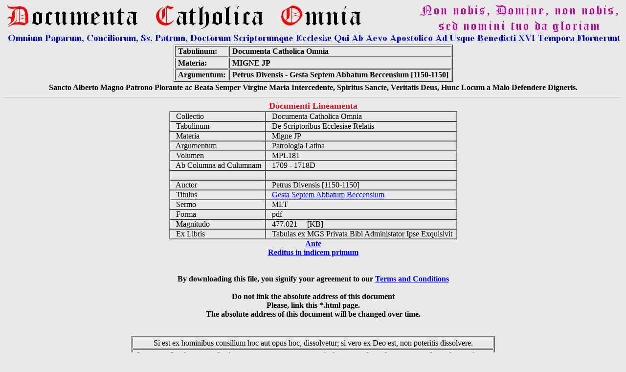

--- FILE ---
content_type: text/html
request_url: https://www.documentacatholicaomnia.eu/04z/z_1150-1150__Petrus_Divensis__Gesta_Septem_Abbatum_Beccensium__MLT.pdf.html
body_size: 7717
content:
<HTML>
<head>
<!-- Html Page Automatically Generated by DCO Program - Copyright of the Cooperatorum Veritatis Societas -->
<!-- DCO Program and Allied Generated Html Pages were written by GSM - Genoa - Italy -->
<!-- 2011-12-06 Serial Number=0079590023 -->
<meta name="verify-v1" content="wSLxAMyEB6oRE+eYE6WksMhsNi5vejswWEb80VBjn+I=" /> 
<title>Petrus Divensis - Gesta Septem Abbatum Beccensium [1150-1150] Full Text at Documenta Catholica Omnia</title>
<meta http-equiv="Content-Type" content="text/html; charset=iso-8859-1">
<META NAME="CLASSIFICATION" CONTENT="e-book database, multilanguage full texts and concordances, catholic and classic writers, Greek Patristic, Latin Patristic">
<META NAME="DESCRIPTION" CONTENT="Huge e-book database of multilanguage full texts, analytical indexes and concordances of catholic and classic authors">
<META NAME="ROBOTS" CONTENT="index,follow">
<META NAME="REVISIT-AFTER" CONTENT="2 weeks">
<META NAME="COPYRIGHT" CONTENT="Copyright (c) by Cooperatorum Veritatis Societas">
<script src="http://www.google-analytics.com/urchin.js" type="text/javascript">
</script>
<script type="text/javascript">
    _uacct = "UA-3134993-1";
    urchinTracker();
</script>
</head>
<BODY BGCOLOR="#E8E8E8" TEXT="#000000" LINK="#0000FF" VLINK="#FF0000">
<center>
<img SRC="img/Logo_Documenta_Catholica_Omnia.jpg">
<Table Border=1>
  <TR>
    <TD>
      &nbsp;<b>Tabulinum:</b>&nbsp;
    </TD>
    <TD>
      &nbsp;<b>Documenta Catholica Omnia</b>&nbsp;
    </TD>
  </TR>
  <TR>
    <TD>
      &nbsp;<b>Materia:</b>&nbsp;
    </TD>
    <TD>
      &nbsp;<b>MIGNE JP</b>&nbsp;
    </TD>
  </TR>
  <TR>
    <TD>
      &nbsp;<b>Argumentum:</b>&nbsp;
    </TD>
    <TD>
      &nbsp;<b>Petrus Divensis - Gesta Septem Abbatum Beccensium [1150-1150]</b>&nbsp;
    </TD>
  </TR>
</Table>
<Table Border=0>
  <TR>
    <TD>
      &nbsp;<b>Sancto Alberto Magno Patrono Plorante ac Beata Semper Virgine Maria Intercedente, Spiritus Sancte, Veritatis Deus, Hunc Locum a Malo Defendere Digneris.</b>&nbsp;
    </TD>
  </TR>
</Table>
</center>
<font size=2>
<HR>
<center>
<Font Size=4 Font Color=#cf1326><b>
Documenti Lineamenta 
</b></Font><Font Size=3 Font Color=Black><b>
<Table border=1 cellspacing=0 cellpadding=0>
  <TR>
    <TD>&nbsp;&nbsp;
      Collectio&nbsp;&nbsp;
    </TD>
    <TD>&nbsp;&nbsp;
      Documenta Catholica Omnia&nbsp;&nbsp;
    </TD>
  </TR>
  <TR>
    <TD>&nbsp;&nbsp;
      Tabulinum&nbsp;&nbsp;
    </TD>
    <TD>&nbsp;&nbsp;
      De Scriptoribus Ecclesiae Relatis&nbsp;&nbsp;
    </TD>
  </TR>
  <TR>
    <TD>&nbsp;&nbsp;
      Materia&nbsp;&nbsp;
    </TD>
    <TD>&nbsp;&nbsp;
      Migne JP&nbsp;&nbsp;
    </TD>
  </TR>
  <TR>
    <TD>&nbsp;&nbsp;
      Argumentum&nbsp;&nbsp;
    </TD>
    <TD>&nbsp;&nbsp;
      Patrologia Latina&nbsp;&nbsp;
    </TD>
  </TR>
  <TR>
    <TD>&nbsp;&nbsp;
      Volumen&nbsp;&nbsp;
    </TD>
    <TD>&nbsp;&nbsp;
      MPL181&nbsp;&nbsp;
    </TD>
  </TR>
  <TR>
    <TD>&nbsp;&nbsp;
      Ab Columna ad Culumnam&nbsp;&nbsp;
    </TD>
    <TD>&nbsp;&nbsp;
      1709 - 1718D&nbsp;&nbsp;
    </TD>
  </TR>
  <TR>
    <TD>&nbsp;&nbsp;
      &nbsp;&nbsp;&nbsp;
    </TD>
    <TD>&nbsp;&nbsp;
      &nbsp;&nbsp;&nbsp;
    </TD>
  </TR>
  <TR>
    <TD>&nbsp;&nbsp;
      Auctor&nbsp;&nbsp;
    </TD>
    <TD>&nbsp;&nbsp;
      Petrus Divensis   [1150-1150]&nbsp;&nbsp;
    </TD>
  </TR>
  <TR>
    <TD>&nbsp;&nbsp;
      Titulus&nbsp;&nbsp;
    </TD>
    <TD>&nbsp;&nbsp;
      <A HREF="../02m/1150-1150,_Petrus_Divensis,_Gesta_Septem_Abbatum_Beccensium,_MLT.pdf" target="_blank">Gesta Septem Abbatum Beccensium</A>&nbsp;&nbsp;
    </TD>
  </TR>
  <TR>
    <TD>&nbsp;&nbsp;
      Sermo&nbsp;&nbsp;
    </TD>
    <TD>&nbsp;&nbsp;
      MLT&nbsp;&nbsp;
    </TD>
  </TR>
  <TR>
    <TD>&nbsp;&nbsp;
      Forma&nbsp;&nbsp;
    </TD>
    <TD>&nbsp;&nbsp;
      pdf&nbsp;&nbsp;
    </TD>
  </TR>
  <TR>
    <TD>&nbsp;&nbsp;
      Magnitudo&nbsp;&nbsp;
    </TD>
    <TD>&nbsp;&nbsp;
      477.021&nbsp;&nbsp;&nbsp;&nbsp;&nbsp;[KB]&nbsp;&nbsp;
    </TD>
  </TR>
  <TR>
    <TD>&nbsp;&nbsp;
      Ex Libris&nbsp;&nbsp;
    </TD>
    <TD>&nbsp;&nbsp;
      Tabulas ex MGS Privata Bibl Administator Ipse Exquisivit&nbsp;&nbsp;
    </TD>
  </TR>
</Table>
<A HREF="../30_10_1150-1150-_Petrus_Divensis.html">Ante</A><BR>
<A HREF="../_index.html">Reditus in indicem primum</A><BR>
<br>
<br>
<b>By downloading this file, you signify your agreement to our <a href="../a_1200_Copyright,_Terms_and_Conditions.html" target="_blank">Terms and Conditions</a><b>
<br><br>
<b>Do not link the absolute address of this document</b>
<br>
Please, link this *.html page.
<br>
The absolute address of this document will be changed over time.
<br>
<br>
<br>
<Center>
<Table Border=1>
  <TR>
    <TD align=center>
      &nbsp;Si est ex hominibus consilium hoc aut opus hoc, dissolvetur; si vero ex Deo est, non poteritis dissolvere.&nbsp;
    </TD>
  </TR>
  <TR>
    <TD align=center>
      &nbsp;&#927;&#964;&#953; &#949;&#945;&#957; &#951; &#949;&#958; &#945;&#957;&#952;&#961;&#969;&#960;&#969;&#957; &#951; &#946;&#959;&#965;&#955;&#951; &#945;&#965;&#964;&#951; &#951; &#964;&#959; &#949;&#961;&#947;&#959;&#957; &#964;&#959;&#965;&#964;&#959;  &#954;&#945;&#964;&#945;&#955;&#965;&#952;&#951;&#963;&#949;&#964;&#945;&#953; &#949;&#953;
&#948;&#949; &#949;&#954; &#952;&#949;&#959;&#965; &#949;&#963;&#964;&#953;&#957; &#959;&#965; &#948;&#965;&#957;&#945;&#963;&#952;&#949; &#954;&#945;&#964;&#945;&#955;&#965;&#963;&#945;&#953;.
    </TD>
  </TR>
</Table>
<HR>
<p align=center><font size=3><Font Color=Blue><B>Cooperatorum Veritatis Societas</B><BR>
<font size=2><font color=red>&copy; 2006 Cooperatorum Veritatis Societas quoad hanc editionem iura omnia asservantur.<BR>
<font size=2><Font Color=Black>Litterula per inscriptionem electronicam:&nbsp;&nbsp;&nbsp;&nbsp;&nbsp;<a href="mailto:veritatis-societas@documentacatholicaomnia.eu">Cooperatorum Veritatis Societas</a><BR>
<font size=1><Font Color='#cf1326'>
«Ubi Petrus, ibi Ecclesia, ibi Deus» Ambrosius ... «Amici Veri Ecclesiae Traditionalistae Sunt.» 
Divus Pius X Papa: «<i>Notre Charge Apostolique</i>»
</P>
                                                                                                                                                                                                                                                                                                                                                                                                                                                                                                                                                                                                                                                                                                                                                                                                                                                                                                                                                                                                                                                                                                                                                                                                                                         
<script src="http://www.google-analytics.com/urchin.js" type="text/javascript">
</script>
<script type="text/javascript">
_uacct = "UA-3134993-1";
urchinTracker();
</script>
</BODY>
</HTML>
